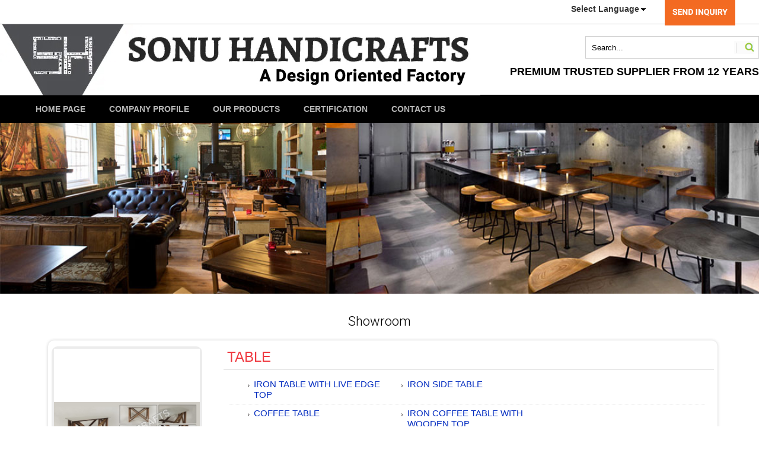

--- FILE ---
content_type: text/css
request_url: https://tiimg.tistatic.com/new_website1/catalogs/17549/slider-pro.min.css
body_size: 2082
content:
/*! * - v1.5.0 * Homepage: http://bqworks.com/slider-pro/ * Author: bqworks * Author URL: http://bqworks.com/ */
.slider-pro{
    position:relative;
    margin:0 auto;
    -moz-box-sizing:content-box;
    box-sizing:content-box
}
.sp-slides-container{
    position:relative
}
.sp-mask{
    position:relative;
    overflow:hidden
}
.sp-slides{
    position:relative;
    -webkit-backface-visibility:hidden;
    -webkit-perspective:1000
}
.sp-slide{
    position:absolute
}
.sp-image-container{
    overflow:hidden
}
.sp-image{
    position:relative;
    display:block;
    border:none
}
.sp-no-js{
    overflow:hidden;
    max-width:100%
}
.sp-thumbnails-container{
    position:relative;
    overflow:hidden;
    direction:ltr
}
.sp-bottom-thumbnails,.sp-top-thumbnails{
    left:0;
    margin:0 auto
}
.sp-top-thumbnails{
    position:absolute;
    top:0;
    margin-bottom:4px
}
.sp-bottom-thumbnails{
    margin-top:4px
}
.sp-left-thumbnails,.sp-right-thumbnails{
    position:absolute;
    top:0
}
.sp-right-thumbnails{
    right:0;
    margin-left:4px
}
.sp-left-thumbnails{
    left:0;
    margin-right:4px
}
.sp-thumbnails{
    position:relative
}
.sp-thumbnail{
    border:none
}
.sp-thumbnail-container{
    position:relative;
    display:block;
    overflow:hidden;
    float:left;
    -moz-box-sizing:border-box;
    box-sizing:border-box
}
.sp-rtl .sp-thumbnail-container{
    float:right
}
.sp-bottom-thumbnails .sp-thumbnail-container,.sp-top-thumbnails .sp-thumbnail-container{
    margin-left:2px;
    margin-right:2px
}
.sp-bottom-thumbnails .sp-thumbnail-container:first-child,.sp-top-thumbnails .sp-thumbnail-container:first-child{
    margin-left:0
}
.sp-bottom-thumbnails .sp-thumbnail-container:last-child,.sp-top-thumbnails .sp-thumbnail-container:last-child{
    margin-right:0
}
.sp-left-thumbnails .sp-thumbnail-container,.sp-right-thumbnails .sp-thumbnail-container{
    margin-top:2px;
    margin-bottom:2px
}
.sp-left-thumbnails .sp-thumbnail-container:first-child,.sp-right-thumbnails .sp-thumbnail-container:first-child{
    margin-top:0
}
.sp-left-thumbnails .sp-thumbnail-container:last-child,.sp-right-thumbnails .sp-thumbnail-container:last-child{
    margin-bottom:0
}
.sp-right-thumbnails.sp-has-pointer{
    margin-left:-13px
}
.sp-right-thumbnails.sp-has-pointer .sp-thumbnail{
    position:absolute;
    left:18px;
    margin-left:0!important
}
.sp-right-thumbnails.sp-has-pointer .sp-selected-thumbnail:before{
    content:'';
    position:absolute;
    height:100%;
    border-left:5px solid red;
    left:0;
    top:0;
    margin-left:13px
}
.sp-right-thumbnails.sp-has-pointer .sp-selected-thumbnail:after{
    content:'';
    position:absolute;
    width:0;
    height:0;
    left:0;
    top:50%;
    margin-top:-8px;
    border-right:13px solid red;
    border-top:8px solid transparent;
    border-bottom:8px solid transparent
}
.sp-left-thumbnails.sp-has-pointer{
    margin-right:-13px
}
.sp-left-thumbnails.sp-has-pointer .sp-thumbnail{
    position:absolute;
    right:18px
}
.sp-left-thumbnails.sp-has-pointer .sp-selected-thumbnail:before{
    content:'';
    position:absolute;
    height:100%;
    border-left:5px solid red;
    right:0;
    top:0;
    margin-right:13px
}
.sp-left-thumbnails.sp-has-pointer .sp-selected-thumbnail:after{
    content:'';
    position:absolute;
    width:0;
    height:0;
    right:0;
    top:50%;
    margin-top:-8px;
    border-left:13px solid red;
    border-top:8px solid transparent;
    border-bottom:8px solid transparent
}
.sp-bottom-thumbnails.sp-has-pointer{
    margin-top:-13px
}
.sp-bottom-thumbnails.sp-has-pointer .sp-thumbnail{
    position:absolute;
    top:18px;
    margin-top:0!important
}
.sp-bottom-thumbnails.sp-has-pointer .sp-selected-thumbnail:before{
    content:'';
    position:absolute;
    width:100%;
    border-bottom:5px solid red;
    top:0;
    margin-top:13px
}
.sp-bottom-thumbnails.sp-has-pointer .sp-selected-thumbnail:after{
    content:'';
    position:absolute;
    width:0;
    height:0;
    left:50%;
    top:0;
    margin-left:-8px;
    border-bottom:13px solid red;
    border-left:8px solid transparent;
    border-right:8px solid transparent
}
.sp-top-thumbnails.sp-has-pointer{
    margin-bottom:-13px
}
.sp-top-thumbnails.sp-has-pointer .sp-thumbnail{
    position:absolute;
    bottom:18px
}
.sp-top-thumbnails.sp-has-pointer .sp-selected-thumbnail:before{
    content:'';
    position:absolute;
    width:100%;
    border-bottom:5px solid red;
    bottom:0;
    margin-bottom:13px
}
.sp-top-thumbnails.sp-has-pointer .sp-selected-thumbnail:after{
    content:'';
    position:absolute;
    width:0;
    height:0;
    left:50%;
    bottom:0;
    margin-left:-8px;
    border-top:13px solid red;
    border-left:8px solid transparent;
    border-right:8px solid transparent
}
.sp-layer{
    position:absolute;
    margin:0;
    box-sizing:border-box;
    -moz-box-sizing:border-box;
    -webkit-box-sizing:border-box;
    -webkit-font-smoothing:subpixel-antialiased;
    -webkit-backface-visibility:hidden
}
.sp-black{
    color:#FFF;
    background:#000;
    background:rgba(0,0,0,.7)
}
.sp-white{
    color:#000;
    background:#fff;
    background:rgba(255,255,255,.7)
}
.sp-rounded{
    border-radius:10px
}
.sp-padding{
    padding:10px
}
.sp-grab{
    cursor:url(images/openhand.cur),move
}
.sp-grabbing{
    cursor:url(images/closedhand.cur),move
}
.sp-selectable{
    cursor:default
}
.sp-caption-container{
    text-align:center;
    margin-top:10px
}
.sp-full-screen{
    margin:0!important;
    background-color:#000
}
.sp-full-screen-button{
    position:absolute;
    top:5px;
    right:10px;
    font-size:30px;
    line-height:1;
    cursor:pointer;
    -webkit-transform:rotate(45deg);
    -ms-transform:rotate(45deg);
    transform:rotate(45deg)
}
.sp-full-screen-button:before{
    content:'\2195'
}
.sp-fade-full-screen{
    opacity:0;
    -webkit-transition:opacity .5s;
    transition:opacity .5s
}
.slider-pro:hover .sp-fade-full-screen{
    opacity:1
}
.sp-buttons{
    position:relative;
    width:100%;
    text-align:center;
    padding-top:10px
}
.sp-rtl .sp-buttons{
    direction:rtl
}
.sp-full-screen .sp-buttons{
    display:none
}
.sp-button{
    width:10px;
    height:10px;
    border:2px solid #000;
    border-radius:50%;
    margin:4px;
    display:inline-block;
    -moz-box-sizing:border-box;
    -webkit-box-sizing:border-box;
    box-sizing:border-box;
    cursor:pointer
}
.sp-selected-button{
    background-color:#000
}
@media only screen and (min-width:768px) and (max-width:1024px){
    .sp-button{
        width:14px;
        height:14px
    }
}
@media only screen and (min-width:568px) and (max-width:768px){
    .sp-button{
        width:16px;
        height:16px
    }
}
@media only screen and (min-width:320px) and (max-width:568px){
    .sp-button{
        width:18px;
        height:18px
    }
}
.sp-arrows{
    position:absolute
}
.sp-fade-arrows{
    opacity:0;
    -webkit-transition:opacity .5s;
    transition:opacity .5s
}
.sp-slides-container:hover .sp-fade-arrows{
    opacity:1
}
.sp-horizontal .sp-arrows{
    width:100%;
    left:0;
    top:50%;
    margin-top:-15px
}
.sp-vertical .sp-arrows{
    height:100%;
    left:50%;
    top:0;
    margin-left:-10px
}
.sp-arrow{
    position:absolute;
    display:block;
    width:20px;
    height:30px;
    cursor:pointer
}
.sp-vertical .sp-arrow{
    -webkit-transform:rotate(90deg);
    -ms-transform:rotate(90deg);
    transform:rotate(90deg)
}
.sp-horizontal .sp-previous-arrow{
    left:20px;
    right:auto
}
.sp-horizontal .sp-next-arrow,.sp-horizontal.sp-rtl .sp-previous-arrow{
    right:20px;
    left:auto
}
.sp-horizontal.sp-rtl .sp-next-arrow{
    left:20px;
    right:auto
}
.sp-vertical .sp-previous-arrow{
    top:20px
}
.sp-vertical .sp-next-arrow{
    bottom:20px;
    -webkit-transform:rotate(270deg);
    -ms-transform:rotate(270deg);
    transform:rotate(270deg)
}
.sp-next-arrow:after,.sp-next-arrow:before,.sp-previous-arrow:after,.sp-previous-arrow:before{
    content:'';
    position:absolute;
    width:50%;
    height:50%;
    background-color:#FFF
}
.sp-arrow:before{
    left:30%;
    top:0;
    -webkit-transform:skew(145deg,0deg);
    -ms-transform:skew(145deg,0deg);
    transform:skew(145deg,0deg)
}
.sp-arrow:after{
    left:30%;
    top:50%;
    -webkit-transform:skew(-145deg,0deg);
    -ms-transform:skew(-145deg,0deg);
    transform:skew(-145deg,0deg)
}
.sp-horizontal.sp-rtl .sp-previous-arrow,.sp-next-arrow{
    -webkit-transform:rotate(180deg);
    -ms-transform:rotate(180deg);
    transform:rotate(180deg)
}
.sp-horizontal.sp-rtl .sp-next-arrow{
    -webkit-transform:rotate(0deg);
    -ms-transform:rotate(0deg);
    transform:rotate(0deg)
}
.ie7 .sp-arrow,.ie8 .sp-arrow{
    width:0;
    height:0
}
.ie7 .sp-arrow:after,.ie7 .sp-arrow:before,.ie8 .sp-arrow:after,.ie8 .sp-arrow:before{
    content:none
}
.ie7.sp-horizontal .sp-previous-arrow,.ie8.sp-horizontal .sp-previous-arrow{
    border-right:20px solid #FFF;
    border-top:20px solid transparent;
    border-bottom:20px solid transparent
}
.ie7.sp-horizontal .sp-next-arrow,.ie8.sp-horizontal .sp-next-arrow{
    border-left:20px solid #FFF;
    border-top:20px solid transparent;
    border-bottom:20px solid transparent
}
.ie7.sp-vertical .sp-previous-arrow,.ie8.sp-vertical .sp-previous-arrow{
    border-bottom:20px solid #FFF;
    border-left:20px solid transparent;
    border-right:20px solid transparent
}
.ie7.sp-vertical .sp-next-arrow,.ie8.sp-vertical .sp-next-arrow{
    border-top:20px solid #FFF;
    border-left:20px solid transparent;
    border-right:20px solid transparent
}
.sp-thumbnail-arrows{
    position:absolute
}
.sp-fade-thumbnail-arrows{
    opacity:0;
    -webkit-transition:opacity .5s;
    transition:opacity .5s
}
.sp-thumbnails-container:hover .sp-fade-thumbnail-arrows{
    opacity:1
}
.sp-bottom-thumbnails .sp-thumbnail-arrows,.sp-top-thumbnails .sp-thumbnail-arrows{
    width:100%;
    top:50%;
    left:0;
    margin-top:-12px
}
.sp-left-thumbnails .sp-thumbnail-arrows,.sp-right-thumbnails .sp-thumbnail-arrows{
    height:100%;
    top:0;
    left:50%;
    margin-left:-7px
}
.sp-thumbnail-arrow{
    position:absolute;
    display:block;
    width:15px;
    height:25px;
    cursor:pointer
}
.sp-left-thumbnails .sp-thumbnail-arrows .sp-thumbnail-arrow,.sp-right-thumbnails .sp-thumbnail-arrows .sp-thumbnail-arrow{
    -webkit-transform:rotate(90deg);
    -ms-transform:rotate(90deg);
    transform:rotate(90deg)
}
.sp-bottom-thumbnails .sp-previous-thumbnail-arrow,.sp-top-thumbnails .sp-previous-thumbnail-arrow{
    left:0
}
.sp-bottom-thumbnails .sp-next-thumbnail-arrow,.sp-top-thumbnails .sp-next-thumbnail-arrow{
    right:0
}
.sp-left-thumbnails .sp-previous-thumbnail-arrow,.sp-right-thumbnails .sp-previous-thumbnail-arrow{
    top:0
}
.sp-left-thumbnails .sp-next-thumbnail-arrow,.sp-right-thumbnails .sp-next-thumbnail-arrow{
    bottom:0
}
.sp-next-thumbnail-arrow:after,.sp-next-thumbnail-arrow:before,.sp-previous-thumbnail-arrow:after,.sp-previous-thumbnail-arrow:before{
    content:'';
    position:absolute;
    width:50%;
    height:50%;
    background-color:#FFF
}
.sp-previous-thumbnail-arrow:before{
    left:30%;
    top:0;
    -webkit-transform:skew(145deg,0deg);
    -ms-transform:skew(145deg,0deg);
    transform:skew(145deg,0deg)
}
.sp-previous-thumbnail-arrow:after{
    left:30%;
    top:50%;
    -webkit-transform:skew(-145deg,0deg);
    -ms-transform:skew(-145deg,0deg);
    transform:skew(-145deg,0deg)
}
.sp-next-thumbnail-arrow:before{
    right:30%;
    top:0;
    -webkit-transform:skew(35deg,0deg);
    -ms-transform:skew(35deg,0deg);
    transform:skew(35deg,0deg)
}
.sp-next-thumbnail-arrow:after{
    right:30%;
    top:50%;
    -webkit-transform:skew(-35deg,0deg);
    -ms-transform:skew(-35deg,0deg);
    transform:skew(-35deg,0deg)
}
.ie7 .sp-thumbnail-arrow,.ie8 .sp-thumbnail-arrow{
    width:0;
    height:0
}
.ie7 .sp-thumbnail-arrow:after,.ie7 .sp-thumbnail-arrow:before,.ie8 .sp-thumbnail-arrow:after,.ie8 .sp-thumbnail-arrow:before{
    content:none
}
.ie7 .sp-bottom-thumbnails .sp-previous-thumbnail-arrow,.ie7 .sp-top-thumbnails .sp-previous-thumbnail-arrow,.ie8 .sp-bottom-thumbnails .sp-previous-thumbnail-arrow,.ie8 .sp-top-thumbnails .sp-previous-thumbnail-arrow{
    border-right:12px solid #FFF;
    border-top:12px solid transparent;
    border-bottom:12px solid transparent
}
.ie7 .sp-bottom-thumbnails .sp-next-thumbnail-arrow,.ie7 .sp-top-thumbnails .sp-next-thumbnail-arrow,.ie8 .sp-bottom-thumbnails .sp-next-thumbnail-arrow,.ie8 .sp-top-thumbnails .sp-next-thumbnail-arrow{
    border-left:12px solid #FFF;
    border-top:12px solid transparent;
    border-bottom:12px solid transparent
}
.ie7 .sp-left-thumbnails .sp-previous-thumbnail-arrow,.ie7 .sp-right-thumbnails .sp-previous-thumbnail-arrow,.ie8 .sp-left-thumbnails .sp-previous-thumbnail-arrow,.ie8 .sp-right-thumbnails .sp-previous-thumbnail-arrow{
    border-bottom:12px solid #FFF;
    border-left:12px solid transparent;
    border-right:12px solid transparent
}
.ie7 .sp-left-thumbnails .sp-next-thumbnail-arrow,.ie7 .sp-right-thumbnails .sp-next-thumbnail-arrow,.ie8 .sp-left-thumbnails .sp-next-thumbnail-arrow,.ie8 .sp-right-thumbnails .sp-next-thumbnail-arrow{
    border-top:12px solid #FFF;
    border-left:12px solid transparent;
    border-right:12px solid transparent
}
a.sp-video{
    text-decoration:none
}
a.sp-video img{
    -webkit-backface-visibility:hidden;
    border:none
}
a.sp-video:after{
    content:'\25B6';
    position:absolute;
    width:45px;
    padding-left:5px;
    height:50px;
    border:2px solid #FFF;
    text-align:center;
    font-size:30px;
    border-radius:30px;
    top:0;
    color:#FFF;
    bottom:0;
    left:0;
    right:0;
    background-color:rgba(0,0,0,.2);
    margin:auto;
    line-height:52px
}
.slider-pro img.sp-image,.slider-pro img.sp-thumbnail{
    max-width:none;
    max-height:none;
    border:none!important;
    border-radius:0!important;
    padding:0!important;
    -webkit-box-shadow:none!important;
    -mox-box-shadow:none!important;
    box-shadow:none!important;
    transition:none;
    -moz-transition:none;
    -webkit-transition:none;
    -o-transition:none
}
.slider-pro a{
    position:static;
    transition:none!important;
    -moz-transition:none!important;
    -webkit-transition:none!important;
    -o-transition:none!important
}
.slider-pro canvas,.slider-pro embed,.slider-pro iframe,.slider-pro object,.slider-pro video{
    max-width:none;
    max-height:none
}
.slider-pro p.sp-layer{
    font-size:14px;
    line-height:1.4;
    margin:0
}
.slider-pro h1.sp-layer{
    font-size:32px;
    line-height:1.4;
    margin:0
}
.slider-pro h2.sp-layer{
    font-size:24px;
    line-height:1.4;
    margin:0
}
.slider-pro h3.sp-layer{
    font-size:35px;
    line-height:1.4;
    margin:0;
	font-weight: 800;
}
.slider-pro h4.sp-layer{
    font-size:70px;
    line-height:1.4;
    margin:0
}
.slider-pro h5.sp-layer{
    font-size:13px;
    line-height:1.4;
    margin:0
}
.slider-pro h6.sp-layer{
    font-size:11px;
    line-height:1.4;
    margin:0
}
.slider-pro img.sp-layer{
    border:none
}
